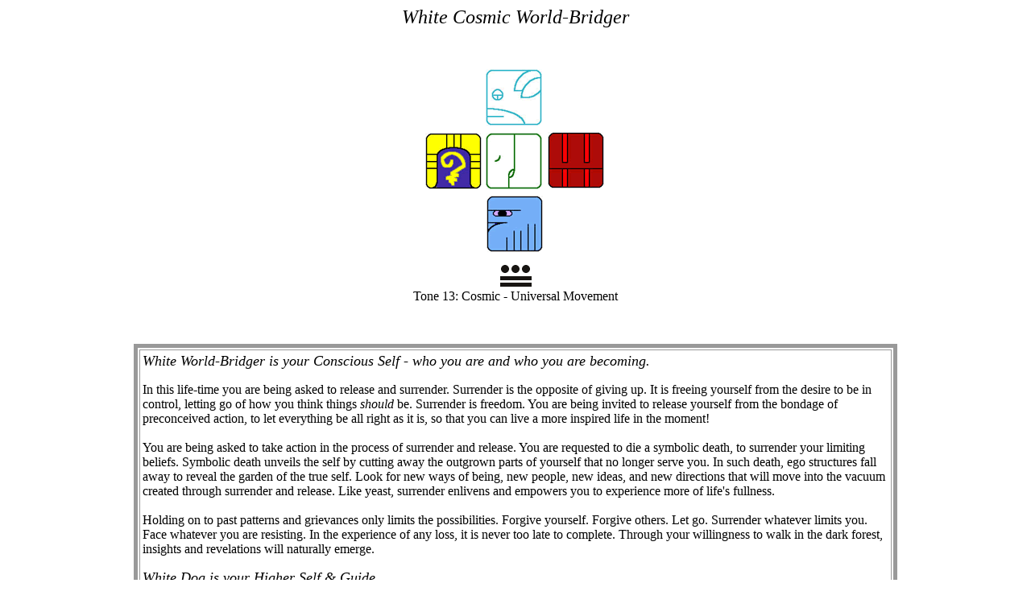

--- FILE ---
content_type: text/html; charset=iso-8859-1
request_url: https://www.astrodreamadvisor.com/Pages/white_cosmic_world.html
body_size: 6098
content:
<!DOCTYPE HTML PUBLIC "-//W3C//DTD HTML 4.01 Transitional//EN">
<html>
<head>
<title>White Cosmic World-Bridger</title>
<meta http-equiv="Content-Type" content="text/html; charset=iso-8859-1">
</head>

<body>
<div align="center">
  <p><font size="5"><em>White Cosmic World-Bridger</em></font></p>
  <p>&nbsp;</p>
  <p><img src="/Mayan%20Readings%20Pages/Mayan%20240%20Gifs/white_world-bridger_3_8_13.gif" width="234" height="238"><br>
    <img src="/Mayan%20Readings%20Pages/Mayan%20Tones%2013/tone_cosmic.gif" width="48" height="36"> 
    <br>
    Tone 13: Cosmic - Universal Movement</p>
  <p>&nbsp;</p>
  <table width="75%" border="5" cellpadding="3" bordercolor="#999999">
    <tr>
      <td><p align="left"><font size="4"><em>White World-Bridger is your Conscious 
          Self - who you are and who you are becoming.</em></font></p>
        <p align="left"> In this life-time you are being asked to release and 
          surrender. Surrender is the opposite of giving up. It is freeing yourself 
          from the desire to be in control, letting go of how you think things 
          <em>should</em> be. Surrender is freedom. You are being invited to release 
          yourself from the bondage of preconceived action, to let everything 
          be all right as it is, so that you can live a more inspired life in 
          the moment!<br>
          <br>
          You are being asked to take action in the process of surrender and release. 
          You are requested to die a symbolic death, to surrender your limiting 
          beliefs. Symbolic death unveils the self by cutting away the outgrown 
          parts of yourself that no longer serve you. In such death, ego structures 
          fall away to reveal the garden of the true self. Look for new ways of 
          being, new people, new ideas, and new directions that will move into 
          the vacuum created through surrender and release. Like yeast, surrender 
          enlivens and empowers you to experience more of life's fullness.<br>
          <br>
          Holding on to past patterns and grievances only limits the possibilities. 
          Forgive yourself. Forgive others. Let go. Surrender whatever limits 
          you. Face whatever you are resisting. In the experience of any loss, 
          it is never too late to complete. Through your willingness to walk in 
          the dark forest, insights and revelations will naturally emerge.</p>
        <p align="center"> 
          <script type="text/javascript">google_ad_client="pub-5986741026628340";google_ad_slot="0958941373";google_ad_width=728;google_ad_height=90;</script>
          <script type="text/javascript" src="http://pagead2.googlesyndication.com/pagead/show_ads.js"></script>
        </p>
        <p align="left"><font size="4"><em>White Dog is your Higher Self &amp; 
          Guide.<br>
          </em></font><br>
          One of the gifts of White Dog is the calling in and recognition of other 
          companions of destiny. Other beings with the same longing are waiting 
          to meet and acknowledge you - beings who can see you as you authrentically 
          are. When you have truly been seen, you feel empowered, and remembrance 
          of a shared sacred trust is ignited. This is a natural process, divinely 
          designed for recognition through vibrational affinity, freed from personal 
          expectations.<br>
          <br>
          White Dog can be seen as an access point for developing relationships 
          with guides, totems, allies and guardians. There are many ways to work 
          with these spiritual guides, including guided visualizations, shamanic 
          journeys, and meditation. A useful construct is viewing them as aspects 
          of yourself, part of your life stream that is asking to be integrated. 
          Remember, there is no 'other'. In this grand adventure, you are being 
          asked to embody all that you are.<br>
          Profound insights are garnered through shared purpose and relationship 
          with others who are willing to be in their truth and integrity about 
          the light and shadow aspects they perceive in themselves.<br>
          <br>
          Similarly, intimate relationships can be viewed as unique opportunities 
          to bring forward in each other deep emotional patterns to be transformed. 
          In this case, those you have drawn to you hold the ability to assist 
          you in your own integration as well. There are no mistakes. Be willing 
          to look deeply into the truth held within any relationship. The expression 
          of intimacy is a gift of love; the lack of it may be a symptom asking 
          for honest communication and healing. It may also be guiding you to 
          reevaluate your relationship and the purpose it is serving.</p>
        <p align="left">White Dog signals a breakthrough in your life: new beginnings, 
          new perceptions, new allies and friends. As you express more authentically 
          who you are, you draw your true family closer to you.With your guides 
          and companions, you have the ability to manifest your inspired visions 
          and dreams. Recognize the eyes and hearts that spark the remembrance 
          of a sacred trust.<br>
          <br>
          The Harmonic Wisdom of White Dog is <strong>affinity</strong>, the attraction 
          of like vibrations or substances for one another. </p>
        <p align="left"><font size="4"><em><br>
          Blue Eagle is your Subconscious Self and Hidden Helper.</em></font><br>
          <br>
          Blue Eagle reminds you to step powerfully into your commitment as a 
          planetary server! Your assignment includes whatever furthers your personal 
          evolution and the evolution of global mind. You are an awakener, a transformer, 
          an empowered gloal visionary. In your vision, you have compassion for 
          others, and your decisions are made in the light of global consciousness. 
          Ask yourself how you might experience compassion toward self, the Earth, 
          and others. Be guided towards types of work, relationships, places to 
          live, and projects that will benefit the Earth and her creatures. Allow 
          your spirit to expand. Soar on your spreading wings and planetary perspective. 
          Affirm: &quot;Through your, Gaia, I am also transformed! I am awakening 
          as the return of divine love and light. We are all one. Gaia, as you 
          awaken, I heal myself. As I awaken, you are healed, and together our 
          petals open ecstatically to the new Sun of Flowers.&quot; <br>
          <br>
          It is up to each one of us to hold a positive vision and affirmation, 
          for the means by which this miracle will occur is through changes in 
          the one affecting the greater whole.<br>
          <br>
          Imagine the profound impact your loving thoughts have on planetary mind. 
          You <strong>do</strong> make a difference! As you connect individually 
          with the larger crystal grid network, your power is multiplied exponentially. 
          This galactic grid is also known as the Mayan cobweb.<br>
          <br>
          The greatest gift you can offer to the planet is to simply <strong>be</strong> 
          the love. Believe in yourself and your dreams and visions! Remember 
          your special gifts, your path of service on Earth, your promise to serve 
          the light. Everything you are connects to the greater whole. You are 
          starseeded! You have the vision of the eagle. Believe in your dreams. 
          You are the hope and the vision revealed.</p>
        <p align="center"> 
          <script type="text/javascript">google_ad_client="pub-5986741026628340";google_ad_slot="0958941373";google_ad_width=728;google_ad_height=90;</script>
          <script type="text/javascript" src="http://pagead2.googlesyndication.com/pagead/show_ads.js"></script>
        </p>
        <p align="left"><font size="4"><em>Yellow Warrior represents your Challenge 
          and Gift. With maturity and awareness this challenge will turn into 
          a Focus. This is what you desire to learn in this lifetime.</em></font></p>
        <p align="left"> A major shadow of Yellow Warrior is a lack of trust in 
          your inner voice. Oftentimes, in listening for the roar of a lion, you 
          may not perceive the more subtle messages given by Spirit. Divine communication 
          directs transformations on a cellular level, outside the realm of cognition. 
          Self-doubt and fear are blocks to such trust. By creating electrochemical 
          charges and holographic residue in your system, they can block access 
          to cosmic communication. Your true self is always in direct contact 
          with cosmic consciousness. Trust in your ability to receive clear inner 
          teaching.<br>
          <br>
          The transformation offered in the shadow of Yellow Warrior is found 
          in releasing and healing these blockages. Start by simply claiming your 
          birthright of guidance from Spirit - and thus your union with cosmic 
          consciousness. If you sense that you have a block, or if you lose this 
          connection, lift and clear yourself. Call on your divine connection 
          and your self-authority in meditation or prayer. Claim your own healing. 
          You will be guided toward self-forgiveness and integration. The ferryman 
          offers you clear passage to direct guidance. Trust in your mystical 
          intelligence and inner knowing.<br>
          <br>
          Some people call this inner knowing a &quot;spiritual steering mechanism&quot;, 
          and it can appear in many forms. The most common is a sense of confirmation, 
          a strong sensation or rush, the &quot;touch of Spirit.&quot; Another 
          is subtle body movements or specific sensations in which energy is directed 
          through the autonomic nervous system. In this case, when the message 
          is received, the body responds with an involuntary movement, a vibration, 
          a feeling. Some people may have a feeling of warmth in their heart or 
          solar plexus. Others may hear tones or voices or see lights, colours, 
          patterns, or images. Still others may receive feedings of insight or 
          energy, or &quot;knowings&quot; that are confirmed again and again. 
          Any one of these means may become part of your own spiritual compass. 
          Pay attention to these subtle messages. You know when something rings 
          true and when it does not.</p>
        <p align="left">Attune yourself to the vibration of love, and your clear 
          intent will attract the cosmic consciousness you seek.<br>
          <br>
          <em><br>
          <font size="4">Red Skywalker is your Compliment - something that comes 
          naturally to you.</font></em></p>
        <p align="left"> Red Skywalker is the skywalker, the time/space traveller 
          who can jump dimensions to assist you in realizing heaven on Earth. 
          RS is unlimited in form but often chooses the form of the angelic messenger.<br>
          <br>
          A person who embodies cosmic wisdom may be known as a sky-walker, sage 
          or bodhisattva. When others see such light in human form, they feel 
          the vibration of heaven. This vibration may be embodied by you or experienced 
          with a guru, master, an energy such as Red Skywalker, or in a 'chance' 
          encounter with an extraordinary person.<br>
          <br>
          An encounter with the energy of Red Skywalker can spark a deep yearning 
          within you for reunion with the Source. Yet from this place of love 
          and compassion, you also have a desire (embodied in physical form) to 
          serve the light. This is the place in you that has the courage to fully 
          express unconditional love, the depths of your being. Red Skywalker 
          asks you to live the new myth by bringing this heaven to Earth in your 
          daily life. As this reality is lived, it touches and awakens the same 
          truth in others: &quot;They kingdom come, Thy will be done, on Earth 
          as it is in heaven.&quot;<br>
          <br>
          Red Skywalker represents balance in your life - not static balance, 
          but a dynamic equilibrium that includes both your present expression 
          and your starseeded self. In Red Skywalker's star-glyph you see that 
          the pillars of heaven don't appear to touch the Earth. <strong>You</strong> 
          are the element that appears to be missing in the star-glyph. You are 
          the one whose expression of the light assists in drawing the pillars 
          of heaven to Earth.<br>
          <br>
          Joining these pillars in yourself can be viewed as reuniting your male 
          and female aspects. Together, in balance, we create the pillars of the 
          etheric temples of heaven on Earth.<br>
          <br>
          The natural state of every system moves toward balance that is fluid 
          and free, as in dance. That balance is experienced differently by each 
          person, but it often brings a sense of steadiness or centeredness even 
          in the midst of movement and change. When you are dancing, you can use 
          your very state of imbalance to create the fluidity of the dance. </p>
        <p align="center"> 
          <script type="text/javascript">google_ad_client="pub-5986741026628340";google_ad_slot="0958941373";google_ad_width=728;google_ad_height=90;</script>
          <script type="text/javascript" src="http://pagead2.googlesyndication.com/pagead/show_ads.js"></script>
        </p>
        <p align="left"><em><font size="4"><img src="/Mayan%20Readings%20Pages/Mayan%20Tones%2013/tone_cosmic.gif" width="48" height="36"> 
          Your Tone is Tone 13 - Cosmic</font></em></p>
        <p align="left">Wild card, unseen forces, unexpected change, open system, 
          touch of destiny, interdimensional shift.</p>
        <p align="left">Thirteen is the ray of <em>universal movement</em>, the 
          foundation of self within the foundation of Essence Self combined with 
          the rhythm of the trinity. The Cosmic Tone of 13 touches you with the 
          hand of unseen forces and radical change. It will catalyze into movement 
          whatever resists change or is unexamined or stationary. You are being 
          touched by fate, moved through identifications of self into open consciousness.</p>
        <p align="left">Olin, the Mayan goddess of movement, asks you to surrender 
          to the perfection of the larger pattern of your Essence Self. From the 
          perspective of surrender and trust, what movement is being called for? 
          Pay attention to synchronicities and seeming coincidences that jump 
          into your awareness. Thirteen provides the possibility of a radical 
          &quot;frequency shift,&quot; offering you limitless new openings. Become 
          a skywalker. Be open and flexible, allowing changing reference points 
          to become dynamic allies. Open to the workings of destiny offered by 
          universal movement.</p>
        <p align="center"><em>***</em></p>
        <p align="center"><em>These excerpts were taken from the book, &quot;The 
          Mayan Oracle - Return Path to the Stars&quot; by Ariel Spilsbury &amp; 
          Michael Bryner - <a href="http://www.cosmicircus.com" target="_blank">Click 
          here to email Ariel and purchase a signed copy!</a></em></p>
</td>
    </tr>
  </table>
  <p><a href="/Mayan-Pages.html"><img src="/images/Button_Mayan_Astrology.gif" width="175" height="144" border="0"></a></p>
  <p>&nbsp;</p>
  <p><a href="/Edgar_Cayce_Health_Cures.html"><img src="/images/Edgar_Cayce_Button.gif" width="149" height="114" border="0"></a><br>
  </p>
  <p>&nbsp;</p>
  <p><a href="/Self_Discovery_Astrology.html"><img src="/images/Pages_Self_Button.gif" width="123" height="96" border="0"></a> 
  </p>
  <p>&nbsp;</p>
  <p><a href="/Astrology.html"><img src="/images/Astrology_Button.gif" width="130" height="130" border="0"></a> 
  </p>
  <p>&nbsp;</p>
  <p><a href="/Cleansing.html"><img src="/images/Cleanse_Pages_Button.gif" width="156" height="118" border="0"></a></p>
  <p>&nbsp;</p>
  <p><a href="/Body.html"><img src="/images/Pages_Body_Button.gif" width="126" height="144" border="0"></a> 
  </p>
  <p>&nbsp;</p>
  <p><a href="/musings.html"><img src="/images/button-musings.gif" width="104" height="116" border="0"></a></p>
  <p>&nbsp;</p>
  <p><a href="/Qi-Cycle.html"><img src="/images/Qi_Cycle_Button.gif" width="169" height="137" border="0"></a></p>
  <p>&nbsp;</p>
  <p><a href="/index.html"><img src="/images/Button_Light_Center.gif" width="138" height="133" border="0"></a> 
  </p>
  <p align="left">&nbsp;</p>
  <p>&nbsp;</p>
  <p align="left">&nbsp;</p>
  </div>
</body>
</html>
